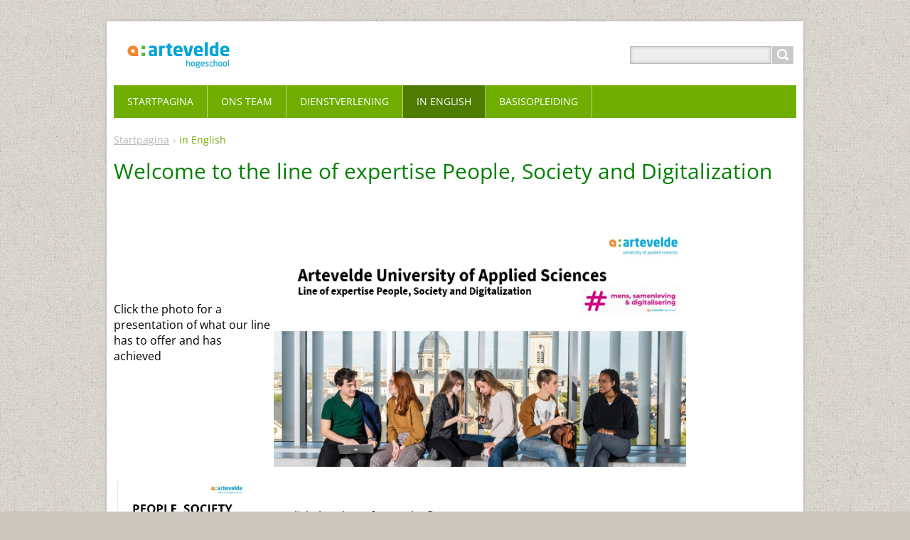

--- FILE ---
content_type: text/html; charset=UTF-8
request_url: https://www.onlinehulp-arteveldehogeschool.be/in-english/
body_size: 5739
content:
<!DOCTYPE html>
<!--[if IE 8]>    <html class="ie lt-ie10 lt-ie9 no-js" lang="nl"> <![endif]-->
<!--[if IE 9]>    <html class="ie lt-ie10 no-js" lang="nl"> <![endif]-->
<!--[if gt IE 9]><!-->
<html class="no-js" lang="nl">
<!--<![endif]-->
	<head>
		<base href="https://www.onlinehulp-arteveldehogeschool.be/">
  <meta charset="utf-8">
  <meta name="description" content="">
  <meta name="keywords" content="">
  <meta name="generator" content="Webnode">
  <meta name="apple-mobile-web-app-capable" content="yes">
  <meta name="apple-mobile-web-app-status-bar-style" content="black">
  <meta name="format-detection" content="telephone=no">
    <link rel="icon" type="image/svg+xml" href="/favicon.svg" sizes="any">  <link rel="icon" type="image/svg+xml" href="/favicon16.svg" sizes="16x16">  <link rel="icon" href="/favicon.ico"><link rel="canonical" href="https://www.onlinehulp-arteveldehogeschool.be/in-english/">
<script type="text/javascript">(function(i,s,o,g,r,a,m){i['GoogleAnalyticsObject']=r;i[r]=i[r]||function(){
			(i[r].q=i[r].q||[]).push(arguments)},i[r].l=1*new Date();a=s.createElement(o),
			m=s.getElementsByTagName(o)[0];a.async=1;a.src=g;m.parentNode.insertBefore(a,m)
			})(window,document,'script','//www.google-analytics.com/analytics.js','ga');ga('create', 'UA-797705-6', 'auto',{"name":"wnd_header"});ga('wnd_header.set', 'dimension1', 'W1');ga('wnd_header.set', 'anonymizeIp', true);ga('wnd_header.send', 'pageview');var pageTrackerAllTrackEvent=function(category,action,opt_label,opt_value){ga('send', 'event', category, action, opt_label, opt_value)};</script>
  <link rel="alternate" type="application/rss+xml" href="https://onlinehulp-arteveldehogeschool.be/rss/all.xml" title="Bekijk alle artiekelen">
<!--[if lte IE 9]><style type="text/css">.cke_skin_webnode iframe {vertical-align: baseline !important;}</style><![endif]-->
		<title>in English :: Onlinehulpverlening Arteveldehogeschool</title>
		<meta name="robots" content="index, follow">
		<meta name="googlebot" content="index, follow">
		<meta name="viewport" content="width=device-width, initial-scale=1">
		<link href="https://d11bh4d8fhuq47.cloudfront.net/_system/skins/v11/50001444/css/style.css" rel="stylesheet" type="text/css" media="screen,projection,handheld,tv">
		<link href="https://d11bh4d8fhuq47.cloudfront.net/_system/skins/v11/50001444/css/ie8-style.css" rel="stylesheet" type="text/css" media="screen,projection,handheld,tv">
		<link href="https://d11bh4d8fhuq47.cloudfront.net/_system/skins/v11/50001444/css/print.css" rel="stylesheet" type="text/css" media="print">
		<script type="text/javascript">
			/* <![CDATA[ */
			var wnTplSettings = {};
			wnTplSettings.photogallerySlideshowStop  = 'Pauze';
			wnTplSettings.photogallerySlideshowStart = 'Diavoorstelling';
			/* ]]> */
		</script>
		<script type="text/javascript" src="https://d11bh4d8fhuq47.cloudfront.net/_system/skins/v11/50001444/js/functions.js"></script>
	
				<script type="text/javascript">
				/* <![CDATA[ */
					
					if (typeof(RS_CFG) == 'undefined') RS_CFG = new Array();
					RS_CFG['staticServers'] = new Array('https://d11bh4d8fhuq47.cloudfront.net/');
					RS_CFG['skinServers'] = new Array('https://d11bh4d8fhuq47.cloudfront.net/');
					RS_CFG['filesPath'] = 'https://www.onlinehulp-arteveldehogeschool.be/_files/';
					RS_CFG['filesAWSS3Path'] = 'https://b9e8513d6a.clvaw-cdnwnd.com/22701d8eac43dd786f280edfdcf61659/';
					RS_CFG['lbClose'] = 'Close';
					RS_CFG['skin'] = 'default';
					if (!RS_CFG['labels']) RS_CFG['labels'] = new Array();
					RS_CFG['systemName'] = 'Webnode';
						
					RS_CFG['responsiveLayout'] = 1;
					RS_CFG['mobileDevice'] = 0;
					RS_CFG['labels']['copyPasteSource'] = 'Lees meer:';
					
				/* ]]> */
				</script><script type="text/javascript" src="https://d11bh4d8fhuq47.cloudfront.net/_system/client/js/compressed/frontend.package.1-3-108.js?ph=b9e8513d6a"></script><style type="text/css"></style></head>
    <body>        <div id="mother">

            <!-- HEADER -->
            <div id="header" class="clearfix">
                <div class="box-logo">
                    <div id="logo"><a href="home/" class="image" title="Ga naar homepagina"><span id="rbcSystemIdentifierLogo"><img src="https://b9e8513d6a.clvaw-cdnwnd.com/22701d8eac43dd786f280edfdcf61659/200000901-7247372475/ARTEVELDE-logo voor web.jpg"  width="1280" height="527"  alt="Onlinehulpverlening Arteveldehogeschool"></span></a></div>                </div>

                <p id="menu-mobile">
                    <a href="javascript:void(0);" data="#menuzone" id="showMenu">Menu<span class="ico-menu"></span></a>
                    <a href="javascript:void(0);" class="ico-search" id="showSearch">Doorzoek de website</a>
                </p>
            </div>
            <!-- /HEADER -->

            <!-- MAIN -->
            <div id="main" class="cols-revert">

                <!-- NAVIGATOR -->
                <div id="pageNavigator" class="rbcContentBlock"><p class="breadcrumb"><a class="navFirstPage" href="/home/">Startpagina</a>  <span class="arrow"> &gt; </span><span id="navCurrentPage">in English</span></p></div>                <!-- /NAVIGATOR -->

                <div class="row">

                    <!-- CONTENT -->
                    <div class="wide-content">

                        

      		<div class="wysiwyg">

		<h2><span style="color:#008000;">Welcome to the line of expertise People, Society and Digitalization</span></h2>
<div>
	<p>&nbsp;</p>
	<table cellpadding="1" cellspacing="1" class="basic" style="width: 800px;">
		<tbody>
			<tr>
				<td style="width: 220px;">
				<p>&nbsp;</p>
				<p>&nbsp;</p>
				<p>&nbsp;</p>
				<p>Click the photo for a presentation of what our line has to offer and has achieved</p>
				</td>
				<td><a href="https://b9e8513d6a.clvaw-cdnwnd.com/22701d8eac43dd786f280edfdcf61659/200001053-ee55dee55e/presentation%20People%20society%20-%20digitalization.pdf" target="_blank"><span style="display: none;">&nbsp;</span><img alt="" src="https://b9e8513d6a.clvaw-cdnwnd.com/22701d8eac43dd786f280edfdcf61659/200001049-e0b60e0b61/Line Expertise People Society and Digitalization.jpg" style="width: 600px; height: 339px;"><span style="display: none;">&nbsp;</span></a></td>
			</tr>
			<tr>
				<td><a href="https://b9e8513d6a.clvaw-cdnwnd.com/22701d8eac43dd786f280edfdcf61659/200001052-956b2956b4/leaflet%20People%20society%20-%20digitalization.pdf" target="_blank"><img alt="" src="https://b9e8513d6a.clvaw-cdnwnd.com/22701d8eac43dd786f280edfdcf61659/200001050-ccfd9ccfdb/leaflet Peolple Society - Digitalisation.jpg" style="width: 200px; height: 272px;"></a></td>
				<td><br>
				<br>
				<span lang="EN-GB">&nbsp; &nbsp; &nbsp; Click the photo for our leaflet&nbsp;</span></td>
			</tr>
		</tbody>
	</table>
	<h4>&nbsp;</h4>
	<h4><span style="color:#008000;"><strong>Our research and development projects on online and blended help in welfare and healthcare&nbsp; &nbsp; &nbsp; &nbsp; &nbsp; &nbsp; &nbsp; &nbsp; &nbsp; &nbsp; &nbsp;are focused on&nbsp;</strong></span></h4>
	<ul>
		<li>developing online and blended methods and tools;</li>
		<li>shaping online help policy for the Flemish Government;</li>
		<li>process support for implementing online and blended help in social work organizations;</li>
		<li>educational and training projects in online and blended help.</li>
	</ul>
	<p>&nbsp;</p>
	<h4><span style="color:#008000;"><strong>Focussing on online help in Flanders, we translated the following online publications in English:</strong></span></h4>
	<ul>
		<li><a href="https://b9e8513d6a.clvaw-cdnwnd.com/22701d8eac43dd786f280edfdcf61659/200000153-f1c68f2c53/CH%40DVICE%20INVENTORY%20-%20ENG.pdf" target="_blank"><span style="color:#008000;">Chadvice Inventory</span></a> – exploratory research in front-line online help on sexual abuse in Europe</li>
		<li><a href="https://b9e8513d6a.clvaw-cdnwnd.com/22701d8eac43dd786f280edfdcf61659/200000142-8e11490056/Ch%40dviceGids_WEB_ENG.pdf" target="_blank"><span style="color:#008000;">Chadvice Guide</span></a> for one-to-one chat support in first-line social services (with a focus on sexual abuse)</li>
		<li><a href="https://b9e8513d6a.clvaw-cdnwnd.com/22701d8eac43dd786f280edfdcf61659/200000146-1010d11070/CH%40DVICE%20REFLECTOR%20-%20ENG.pdf" target="_blank"><span style="color:#008000;">Chadvice Reflector</span></a> – a tool for the development or evaluation of chat help on sexual abuse in primary social work</li>
		<li><a href="https://b9e8513d6a.clvaw-cdnwnd.com/22701d8eac43dd786f280edfdcf61659/200000154-97e1299dee/Chadvice%20handbook%20for%20educators.pdf" target="_blank"><span style="color:#008000;">Chadvice Handbook for Educators</span></a> – Sex and violence in digital media – prevention, help &amp; counseling</li>
		<li><a href="https://b9e8513d6a.clvaw-cdnwnd.com/22701d8eac43dd786f280edfdcf61659/200000252-6c4796e385/Understanding Online Disclosure - ECSWR2015 Ljubljana.pdf"><span style="color:#008000;">Understanding Online Disclosure</span></a><span style="color:#008000;"> </span>– A triangular multi-method research concept on anonymous chat help in primary care [an abstract in a powerpoint presentation]</li>
		<li><a href="https://b9e8513d6a.clvaw-cdnwnd.com/22701d8eac43dd786f280edfdcf61659/200000254-e82e2e923d/HAN - chat and e-mail help in social work.pdf"><span style="color:#008000;">Chat and e-mail in social work</span></a> – strength and vulnerability [a powerpoint presentation]</li>
		<li>Ch@tlas – a method for chatpractitioners in online social work in Flanders&nbsp;- <span style="display: none;">&nbsp;</span><a href="https://b9e8513d6a.clvaw-cdnwnd.com/22701d8eac43dd786f280edfdcf61659/200000256-7c07b7d09b/Foundation drughelplines mei 2011 - deel 1 Philippe.pdf">part 1</a><span style="display: none;">&nbsp;</span> and <a href="https://b9e8513d6a.clvaw-cdnwnd.com/22701d8eac43dd786f280edfdcf61659/200000257-30abb31a02/Foundation drughelplines mei 2011- deel 2 aangevuld.pdf">part 2</a> [a powerpoint presentation]</li>
		<li><a href="https://b9e8513d6a.clvaw-cdnwnd.com/22701d8eac43dd786f280edfdcf61659/200001051-845df845e0/chat%20-%20conversation%20process.pdf" target="_blank"><span style="color:#008000;">Chat help – Conversation process</span></a>- based on the 8 step-dance of solution-focused work.</li>
		<li><a href="https://b9e8513d6a.clvaw-cdnwnd.com/22701d8eac43dd786f280edfdcf61659/200001054-c19c7c19c9/Workshop%20Blended%20Social%20Work%20-%20Examples%20in%20Flanders%20Onlinehulpapps.be%20and%20Studiesforworries%20(DEF.).pdf" target="_blank"><span style="color:#008000;">Workshop Blended Social Work in Belgium. </span></a>PowerPoint presentation used during the International Week in Xamk Finland 13-17th of March 2023</li>
		<br>
	</ul>
</div>
<p>&nbsp;</p>


	        </div>

		
                    </div>
                    <!-- /CONTENT -->

                </div><!-- /ROW -->

            </div>
            <!-- MAIN -->

            <!-- MENU -->
            


      <div id="menuzone" class="menu-main box-menumobile">


		<ul class="menu">
	<li class="first">

      <a href="/home/">

      <span>Startpagina</span>

  </a>

  </li>
	<li>

      <a href="/ons-team/">

      <span>ons team</span>

  </a>

  </li>
	<li>

      <a href="/dienstverlening/">

      <span>dienstverlening</span>

  </a>

  </li>
	<li class="open selected activeSelected">

      <a href="/in-english/">

      <span>in English</span>

  </a>

  </li>
	<li>

      <a href="/basisopleiding/">

      <span>basisopleiding</span>

  </a>

  </li>
	<li>

      <a href="/flanders-care-incentives-onlinehulp-2018/">

      <span>Flanders&#039; Care incentives onlinehulp 2018</span>

  </a>

  </li>
	<li>

      <a href="/flanderscare-incentives-onlinehulp-2019/">

      <span>Flanders&#039;Care incentives onlinehulp 2019</span>

  </a>

  </li>
	<li>

      <a href="/flanderscare-incentives-in-2021/">

      <span>Flanders&#039;Care incentives onlinehulp in 2021</span>

  </a>

  </li>
	<li>

      <a href="/netwerk-onlinehulp-vlaanderen/">

      <span>Netwerk Onlinehulp Vlaanderen</span>

  </a>

  </li>
	<li>

      <a href="/congres-sociaal-werk/">

      <span>Congres sociaal werk</span>

  </a>

  </li>
	<li>

      <a href="/vorming-chathulp/">

      <span>vorming chathulp</span>

  </a>

  </li>
	<li>

      <a href="/vorming-onlinehulp-cm/">

      <span>vorming onlinehulp cm</span>

  </a>

  </li>
	<li>

      <a href="/beslishulp-online-communiceren-in-coronatijd/">

      <span>beslishulp online communiceren in coronatijd</span>

  </a>

  </li>
	<li>

      <a href="/nieuw-netwerken-dankzij-onlinehulp/">

      <span>nieuw netwerken dankzij onlinehulp</span>

  </a>

  </li>
	<li>

      <a href="/e-learningpakketten/">

      <span>e-learningpakketten</span>

  </a>

  </li>
	<li>

      <a href="/verloren-stemmen-jeugd/">

      <span>Verloren stemmen jeugdhulp</span>

  </a>

  </li>
	<li>

      <a href="/inspiratie/">

      <span>inspirerende getuigenissen</span>

  </a>

  </li>
	<li>

      <a href="/digi-act/">

      <span>Digi-act</span>

  </a>

  </li>
	<li>

      <a href="/onderzoek-hybride-gezinszorg/">

      <span>Onderzoek hybride gezinszorg</span>

  </a>

  </li>
	<li>

      <a href="/kwaliteitskader-onlinehulp/">

      <span>kwaliteitskader onlinehulp</span>

  </a>

  </li>
	<li>

      <a href="/digiwijzer/">

      <span>digiwijzer</span>

  </a>

  </li>
	<li>

      <a href="/evaluatie-onderzoek-flanderscare-incentiveprojecten-onlinehulp/">

      <span>Evaluatie-onderzoek Flanders&#039;Care incentiveprojecten onlinehulp</span>

  </a>

  </li>
	<li>

      <a href="/ready-to-blend/">

      <span>Ready to blend</span>

  </a>

  </li>
	<li class="last">

      <a href="/beeldbellen-in-cm/">

      <span>Beeldbellen in CM</span>

  </a>

  </li>
</ul>

      </div>

					
            <!-- /MENU -->

            <!-- SEARCH -->
            

		  <div id="searchBox" class="form-search">

		<form action="/search/" method="get" id="fulltextSearch">

		<div class="clearfix">
			<input type="text" name="text" id="fulltextSearchText">
			<input id="fulltextSearchButton" type="submit" value="Zoeken">
		</div>

		</form>

	  </div>

		            <!-- /SEARCH -->

            <!-- FOOTER -->
            <div id="footerCover">
                <div id="footerMain">
                    <div class="row">
                        <div class="col grid-q col-q-1">
                            <div id="menu-lang">
                                <div id="languageSelect"></div>			
                            </div>
                            <!-- CONTACT -->
                            

		<div class="box-contact">
			<h2 class="title-main">Contact</h2>
			<div class="spc">

		

			<p class="address"><strong>Mens, Samenleving &amp; Digitalisering Arteveldehogeschool</strong><br />

	  Arteveldehogeschool - Sociaal werk<br />
Sint-Annaplein 31<br />
9000 Gent<br />
België

	</p>
			

	  <p class="phone">+32 9 234 94 00</p>

	
			

		<p class="email"><a href="&#109;&#97;&#105;&#108;&#116;&#111;:&#106;&#97;&#110;&#97;&#46;&#118;&#101;&#114;&#112;&#108;&#97;&#110;&#99;&#107;&#101;&#64;&#97;&#114;&#116;&#101;&#118;&#101;&#108;&#100;&#101;&#104;&#115;&#46;&#98;&#101;"><span id="rbcContactEmail">&#106;&#97;&#110;&#97;&#46;&#118;&#101;&#114;&#112;&#108;&#97;&#110;&#99;&#107;&#101;&#64;&#97;&#114;&#116;&#101;&#118;&#101;&#108;&#100;&#101;&#104;&#115;&#46;&#98;&#101;</span></a></p>

	

		

			</div>
		</div>

					
                            <!-- /CONTACT -->
                                                    </div>

                        <div class="col grid-q col-q-2">

                                                                                </div>

                        <div class="col grid-q col-q-3">
                                                                                </div>

                        <div class="col grid-q col-q-4">
                                                                                </div>
                    </div>
                </div>
                <div id="footerContent">
                    <p class="l">
                        <span id="rbcFooterText" class="rbcNoStyleSpan">© 2012 Alle rechten voorbehouden.</span>                    </p>
                    <p class="r">
                        <span class="rbcSignatureText">Mogelijk gemaakt door <a href="https://www.webnode.nl?utm_source=brand&amp;utm_medium=footer&amp;utm_campaign=premium" rel="nofollow" >Webnode</a></span>                    </p>
                </div>
            </div>
            <!-- /FOOTER -->

        </div>
        <div class="media"></div>
    <div id="rbcFooterHtml"></div><script type="text/javascript">var keenTrackerCmsTrackEvent=function(id){if(typeof _jsTracker=="undefined" || !_jsTracker){return false;};try{var name=_keenEvents[id];var keenEvent={user:{u:_keenData.u,p:_keenData.p,lc:_keenData.lc,t:_keenData.t},action:{identifier:id,name:name,category:'cms',platform:'WND1',version:'2.1.157'},browser:{url:location.href,ua:navigator.userAgent,referer_url:document.referrer,resolution:screen.width+'x'+screen.height,ip:'18.223.184.252'}};_jsTracker.jsonpSubmit('PROD',keenEvent,function(err,res){});}catch(err){console.log(err)};};</script></body>
</html>
